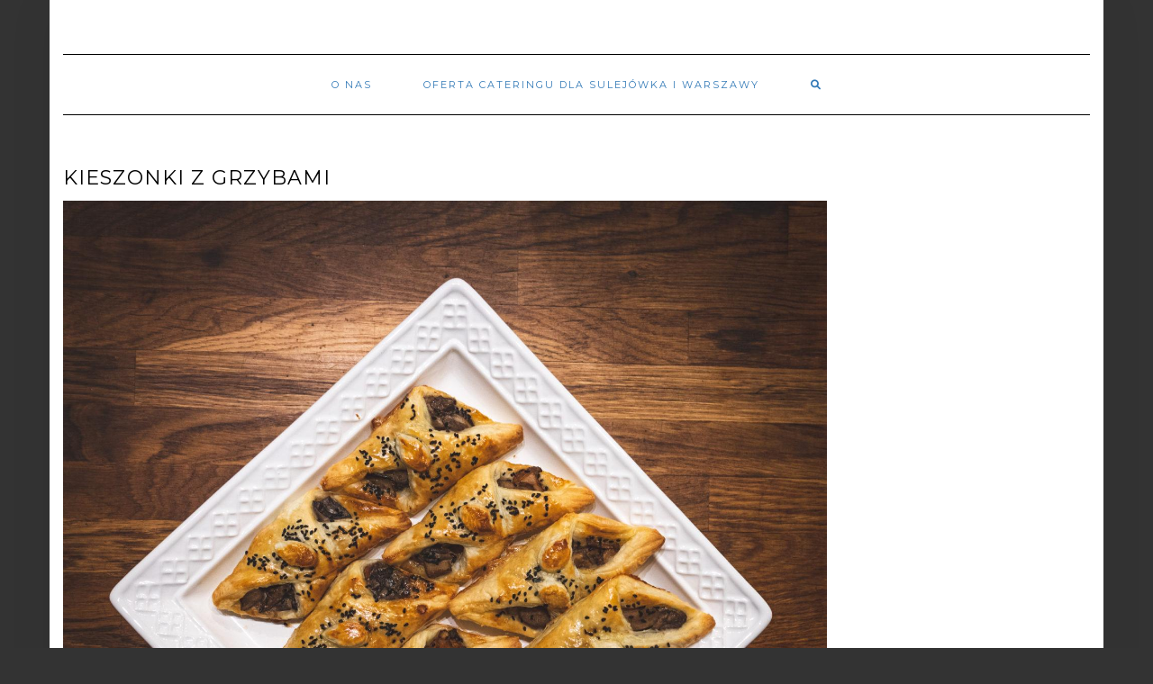

--- FILE ---
content_type: text/html; charset=UTF-8
request_url: https://www.ciekawakuchnia.pl/kieszonki-z-grzybami-i-czarnuszka/dsc08923/
body_size: 5064
content:
<!DOCTYPE html>
<html lang="pl-PL">
<head>
    <meta charset="UTF-8" />
    <meta http-equiv="X-UA-Compatible" content="IE=edge" />
    <meta name="viewport" content="width=device-width, initial-scale=1" />
        <meta name='robots' content='index, follow, max-image-preview:large, max-snippet:-1, max-video-preview:-1' />
	<style>img:is([sizes="auto" i], [sizes^="auto," i]) { contain-intrinsic-size: 3000px 1500px }</style>
	
	<!-- This site is optimized with the Yoast SEO plugin v25.6 - https://yoast.com/wordpress/plugins/seo/ -->
	<title>kieszonki z grzybami - CiekawaKuchnia.pl</title>
	<link rel="canonical" href="https://www.ciekawakuchnia.pl/kieszonki-z-grzybami-i-czarnuszka/dsc08923/" />
	<meta property="og:locale" content="pl_PL" />
	<meta property="og:type" content="article" />
	<meta property="og:title" content="kieszonki z grzybami - CiekawaKuchnia.pl" />
	<meta property="og:url" content="https://www.ciekawakuchnia.pl/kieszonki-z-grzybami-i-czarnuszka/dsc08923/" />
	<meta property="og:site_name" content="CiekawaKuchnia.pl" />
	<meta property="article:publisher" content="https://www.facebook.com/ciekawakuchnia" />
	<meta property="article:modified_time" content="2022-10-10T05:01:52+00:00" />
	<meta property="og:image" content="https://www.ciekawakuchnia.pl/kieszonki-z-grzybami-i-czarnuszka/dsc08923" />
	<meta property="og:image:width" content="870" />
	<meta property="og:image:height" content="885" />
	<meta property="og:image:type" content="image/jpeg" />
	<script type="application/ld+json" class="yoast-schema-graph">{"@context":"https://schema.org","@graph":[{"@type":"WebPage","@id":"https://www.ciekawakuchnia.pl/kieszonki-z-grzybami-i-czarnuszka/dsc08923/","url":"https://www.ciekawakuchnia.pl/kieszonki-z-grzybami-i-czarnuszka/dsc08923/","name":"kieszonki z grzybami - CiekawaKuchnia.pl","isPartOf":{"@id":"https://www.ciekawakuchnia.pl/#website"},"primaryImageOfPage":{"@id":"https://www.ciekawakuchnia.pl/kieszonki-z-grzybami-i-czarnuszka/dsc08923/#primaryimage"},"image":{"@id":"https://www.ciekawakuchnia.pl/kieszonki-z-grzybami-i-czarnuszka/dsc08923/#primaryimage"},"thumbnailUrl":"https://www.ciekawakuchnia.pl/wp-content/uploads/2022/10/DSC08923.jpg","datePublished":"2022-10-10T04:53:27+00:00","dateModified":"2022-10-10T05:01:52+00:00","breadcrumb":{"@id":"https://www.ciekawakuchnia.pl/kieszonki-z-grzybami-i-czarnuszka/dsc08923/#breadcrumb"},"inLanguage":"pl-PL","potentialAction":[{"@type":"ReadAction","target":["https://www.ciekawakuchnia.pl/kieszonki-z-grzybami-i-czarnuszka/dsc08923/"]}]},{"@type":"ImageObject","inLanguage":"pl-PL","@id":"https://www.ciekawakuchnia.pl/kieszonki-z-grzybami-i-czarnuszka/dsc08923/#primaryimage","url":"https://www.ciekawakuchnia.pl/wp-content/uploads/2022/10/DSC08923.jpg","contentUrl":"https://www.ciekawakuchnia.pl/wp-content/uploads/2022/10/DSC08923.jpg","width":1887,"height":1920},{"@type":"BreadcrumbList","@id":"https://www.ciekawakuchnia.pl/kieszonki-z-grzybami-i-czarnuszka/dsc08923/#breadcrumb","itemListElement":[{"@type":"ListItem","position":1,"name":"Strona główna","item":"https://www.ciekawakuchnia.pl/"},{"@type":"ListItem","position":2,"name":"Kieszonki z grzybami i czarnuszką","item":"https://www.ciekawakuchnia.pl/kieszonki-z-grzybami-i-czarnuszka/"},{"@type":"ListItem","position":3,"name":"kieszonki z grzybami"}]},{"@type":"WebSite","@id":"https://www.ciekawakuchnia.pl/#website","url":"https://www.ciekawakuchnia.pl/","name":"CiekawaKuchnia.pl","description":"Przepisy na każdy dzień","publisher":{"@id":"https://www.ciekawakuchnia.pl/#/schema/person/b42d935a9d837ae91487877090f71fcf"},"potentialAction":[{"@type":"SearchAction","target":{"@type":"EntryPoint","urlTemplate":"https://www.ciekawakuchnia.pl/?s={search_term_string}"},"query-input":{"@type":"PropertyValueSpecification","valueRequired":true,"valueName":"search_term_string"}}],"inLanguage":"pl-PL"},{"@type":["Person","Organization"],"@id":"https://www.ciekawakuchnia.pl/#/schema/person/b42d935a9d837ae91487877090f71fcf","name":"Ciekawa Kuchnia","image":{"@type":"ImageObject","inLanguage":"pl-PL","@id":"https://www.ciekawakuchnia.pl/#/schema/person/image/","url":"https://www.ciekawakuchnia.pl/wp-content/uploads/2022/10/DSC08923-870x885.jpg","contentUrl":"https://www.ciekawakuchnia.pl/wp-content/uploads/2022/10/DSC08923-870x885.jpg","width":870,"height":885,"caption":"Ciekawa Kuchnia"},"logo":{"@id":"https://www.ciekawakuchnia.pl/#/schema/person/image/"},"sameAs":["https://www.facebook.com/ciekawakuchnia"]}]}</script>
	<!-- / Yoast SEO plugin. -->


<link rel='dns-prefetch' href='//www.ciekawakuchnia.pl' />
<link rel='dns-prefetch' href='//fonts.googleapis.com' />
<link href='https://fonts.gstatic.com' crossorigin rel='preconnect' />
<link rel="alternate" type="application/rss+xml" title="CiekawaKuchnia.pl &raquo; Kanał z wpisami" href="https://www.ciekawakuchnia.pl/feed/" />
<link rel="alternate" type="application/rss+xml" title="CiekawaKuchnia.pl &raquo; Kanał z komentarzami" href="https://www.ciekawakuchnia.pl/comments/feed/" />
<style id='classic-theme-styles-inline-css' type='text/css'>
/*! This file is auto-generated */
.wp-block-button__link{color:#fff;background-color:#32373c;border-radius:9999px;box-shadow:none;text-decoration:none;padding:calc(.667em + 2px) calc(1.333em + 2px);font-size:1.125em}.wp-block-file__button{background:#32373c;color:#fff;text-decoration:none}
</style>
<style id='global-styles-inline-css' type='text/css'>
:root{--wp--preset--aspect-ratio--square: 1;--wp--preset--aspect-ratio--4-3: 4/3;--wp--preset--aspect-ratio--3-4: 3/4;--wp--preset--aspect-ratio--3-2: 3/2;--wp--preset--aspect-ratio--2-3: 2/3;--wp--preset--aspect-ratio--16-9: 16/9;--wp--preset--aspect-ratio--9-16: 9/16;--wp--preset--color--black: #000000;--wp--preset--color--cyan-bluish-gray: #abb8c3;--wp--preset--color--white: #ffffff;--wp--preset--color--pale-pink: #f78da7;--wp--preset--color--vivid-red: #cf2e2e;--wp--preset--color--luminous-vivid-orange: #ff6900;--wp--preset--color--luminous-vivid-amber: #fcb900;--wp--preset--color--light-green-cyan: #7bdcb5;--wp--preset--color--vivid-green-cyan: #00d084;--wp--preset--color--pale-cyan-blue: #8ed1fc;--wp--preset--color--vivid-cyan-blue: #0693e3;--wp--preset--color--vivid-purple: #9b51e0;--wp--preset--gradient--vivid-cyan-blue-to-vivid-purple: linear-gradient(135deg,rgba(6,147,227,1) 0%,rgb(155,81,224) 100%);--wp--preset--gradient--light-green-cyan-to-vivid-green-cyan: linear-gradient(135deg,rgb(122,220,180) 0%,rgb(0,208,130) 100%);--wp--preset--gradient--luminous-vivid-amber-to-luminous-vivid-orange: linear-gradient(135deg,rgba(252,185,0,1) 0%,rgba(255,105,0,1) 100%);--wp--preset--gradient--luminous-vivid-orange-to-vivid-red: linear-gradient(135deg,rgba(255,105,0,1) 0%,rgb(207,46,46) 100%);--wp--preset--gradient--very-light-gray-to-cyan-bluish-gray: linear-gradient(135deg,rgb(238,238,238) 0%,rgb(169,184,195) 100%);--wp--preset--gradient--cool-to-warm-spectrum: linear-gradient(135deg,rgb(74,234,220) 0%,rgb(151,120,209) 20%,rgb(207,42,186) 40%,rgb(238,44,130) 60%,rgb(251,105,98) 80%,rgb(254,248,76) 100%);--wp--preset--gradient--blush-light-purple: linear-gradient(135deg,rgb(255,206,236) 0%,rgb(152,150,240) 100%);--wp--preset--gradient--blush-bordeaux: linear-gradient(135deg,rgb(254,205,165) 0%,rgb(254,45,45) 50%,rgb(107,0,62) 100%);--wp--preset--gradient--luminous-dusk: linear-gradient(135deg,rgb(255,203,112) 0%,rgb(199,81,192) 50%,rgb(65,88,208) 100%);--wp--preset--gradient--pale-ocean: linear-gradient(135deg,rgb(255,245,203) 0%,rgb(182,227,212) 50%,rgb(51,167,181) 100%);--wp--preset--gradient--electric-grass: linear-gradient(135deg,rgb(202,248,128) 0%,rgb(113,206,126) 100%);--wp--preset--gradient--midnight: linear-gradient(135deg,rgb(2,3,129) 0%,rgb(40,116,252) 100%);--wp--preset--font-size--small: 13px;--wp--preset--font-size--medium: 20px;--wp--preset--font-size--large: 36px;--wp--preset--font-size--x-large: 42px;--wp--preset--spacing--20: 0.44rem;--wp--preset--spacing--30: 0.67rem;--wp--preset--spacing--40: 1rem;--wp--preset--spacing--50: 1.5rem;--wp--preset--spacing--60: 2.25rem;--wp--preset--spacing--70: 3.38rem;--wp--preset--spacing--80: 5.06rem;--wp--preset--shadow--natural: 6px 6px 9px rgba(0, 0, 0, 0.2);--wp--preset--shadow--deep: 12px 12px 50px rgba(0, 0, 0, 0.4);--wp--preset--shadow--sharp: 6px 6px 0px rgba(0, 0, 0, 0.2);--wp--preset--shadow--outlined: 6px 6px 0px -3px rgba(255, 255, 255, 1), 6px 6px rgba(0, 0, 0, 1);--wp--preset--shadow--crisp: 6px 6px 0px rgba(0, 0, 0, 1);}:where(.is-layout-flex){gap: 0.5em;}:where(.is-layout-grid){gap: 0.5em;}body .is-layout-flex{display: flex;}.is-layout-flex{flex-wrap: wrap;align-items: center;}.is-layout-flex > :is(*, div){margin: 0;}body .is-layout-grid{display: grid;}.is-layout-grid > :is(*, div){margin: 0;}:where(.wp-block-columns.is-layout-flex){gap: 2em;}:where(.wp-block-columns.is-layout-grid){gap: 2em;}:where(.wp-block-post-template.is-layout-flex){gap: 1.25em;}:where(.wp-block-post-template.is-layout-grid){gap: 1.25em;}.has-black-color{color: var(--wp--preset--color--black) !important;}.has-cyan-bluish-gray-color{color: var(--wp--preset--color--cyan-bluish-gray) !important;}.has-white-color{color: var(--wp--preset--color--white) !important;}.has-pale-pink-color{color: var(--wp--preset--color--pale-pink) !important;}.has-vivid-red-color{color: var(--wp--preset--color--vivid-red) !important;}.has-luminous-vivid-orange-color{color: var(--wp--preset--color--luminous-vivid-orange) !important;}.has-luminous-vivid-amber-color{color: var(--wp--preset--color--luminous-vivid-amber) !important;}.has-light-green-cyan-color{color: var(--wp--preset--color--light-green-cyan) !important;}.has-vivid-green-cyan-color{color: var(--wp--preset--color--vivid-green-cyan) !important;}.has-pale-cyan-blue-color{color: var(--wp--preset--color--pale-cyan-blue) !important;}.has-vivid-cyan-blue-color{color: var(--wp--preset--color--vivid-cyan-blue) !important;}.has-vivid-purple-color{color: var(--wp--preset--color--vivid-purple) !important;}.has-black-background-color{background-color: var(--wp--preset--color--black) !important;}.has-cyan-bluish-gray-background-color{background-color: var(--wp--preset--color--cyan-bluish-gray) !important;}.has-white-background-color{background-color: var(--wp--preset--color--white) !important;}.has-pale-pink-background-color{background-color: var(--wp--preset--color--pale-pink) !important;}.has-vivid-red-background-color{background-color: var(--wp--preset--color--vivid-red) !important;}.has-luminous-vivid-orange-background-color{background-color: var(--wp--preset--color--luminous-vivid-orange) !important;}.has-luminous-vivid-amber-background-color{background-color: var(--wp--preset--color--luminous-vivid-amber) !important;}.has-light-green-cyan-background-color{background-color: var(--wp--preset--color--light-green-cyan) !important;}.has-vivid-green-cyan-background-color{background-color: var(--wp--preset--color--vivid-green-cyan) !important;}.has-pale-cyan-blue-background-color{background-color: var(--wp--preset--color--pale-cyan-blue) !important;}.has-vivid-cyan-blue-background-color{background-color: var(--wp--preset--color--vivid-cyan-blue) !important;}.has-vivid-purple-background-color{background-color: var(--wp--preset--color--vivid-purple) !important;}.has-black-border-color{border-color: var(--wp--preset--color--black) !important;}.has-cyan-bluish-gray-border-color{border-color: var(--wp--preset--color--cyan-bluish-gray) !important;}.has-white-border-color{border-color: var(--wp--preset--color--white) !important;}.has-pale-pink-border-color{border-color: var(--wp--preset--color--pale-pink) !important;}.has-vivid-red-border-color{border-color: var(--wp--preset--color--vivid-red) !important;}.has-luminous-vivid-orange-border-color{border-color: var(--wp--preset--color--luminous-vivid-orange) !important;}.has-luminous-vivid-amber-border-color{border-color: var(--wp--preset--color--luminous-vivid-amber) !important;}.has-light-green-cyan-border-color{border-color: var(--wp--preset--color--light-green-cyan) !important;}.has-vivid-green-cyan-border-color{border-color: var(--wp--preset--color--vivid-green-cyan) !important;}.has-pale-cyan-blue-border-color{border-color: var(--wp--preset--color--pale-cyan-blue) !important;}.has-vivid-cyan-blue-border-color{border-color: var(--wp--preset--color--vivid-cyan-blue) !important;}.has-vivid-purple-border-color{border-color: var(--wp--preset--color--vivid-purple) !important;}.has-vivid-cyan-blue-to-vivid-purple-gradient-background{background: var(--wp--preset--gradient--vivid-cyan-blue-to-vivid-purple) !important;}.has-light-green-cyan-to-vivid-green-cyan-gradient-background{background: var(--wp--preset--gradient--light-green-cyan-to-vivid-green-cyan) !important;}.has-luminous-vivid-amber-to-luminous-vivid-orange-gradient-background{background: var(--wp--preset--gradient--luminous-vivid-amber-to-luminous-vivid-orange) !important;}.has-luminous-vivid-orange-to-vivid-red-gradient-background{background: var(--wp--preset--gradient--luminous-vivid-orange-to-vivid-red) !important;}.has-very-light-gray-to-cyan-bluish-gray-gradient-background{background: var(--wp--preset--gradient--very-light-gray-to-cyan-bluish-gray) !important;}.has-cool-to-warm-spectrum-gradient-background{background: var(--wp--preset--gradient--cool-to-warm-spectrum) !important;}.has-blush-light-purple-gradient-background{background: var(--wp--preset--gradient--blush-light-purple) !important;}.has-blush-bordeaux-gradient-background{background: var(--wp--preset--gradient--blush-bordeaux) !important;}.has-luminous-dusk-gradient-background{background: var(--wp--preset--gradient--luminous-dusk) !important;}.has-pale-ocean-gradient-background{background: var(--wp--preset--gradient--pale-ocean) !important;}.has-electric-grass-gradient-background{background: var(--wp--preset--gradient--electric-grass) !important;}.has-midnight-gradient-background{background: var(--wp--preset--gradient--midnight) !important;}.has-small-font-size{font-size: var(--wp--preset--font-size--small) !important;}.has-medium-font-size{font-size: var(--wp--preset--font-size--medium) !important;}.has-large-font-size{font-size: var(--wp--preset--font-size--large) !important;}.has-x-large-font-size{font-size: var(--wp--preset--font-size--x-large) !important;}
:where(.wp-block-post-template.is-layout-flex){gap: 1.25em;}:where(.wp-block-post-template.is-layout-grid){gap: 1.25em;}
:where(.wp-block-columns.is-layout-flex){gap: 2em;}:where(.wp-block-columns.is-layout-grid){gap: 2em;}
:root :where(.wp-block-pullquote){font-size: 1.5em;line-height: 1.6;}
</style>
<link rel='stylesheet' id='wpo_min-header-0-css' href='https://www.ciekawakuchnia.pl/wp-content/cache/wpo-minify/1754382860/assets/wpo-minify-header-53c85ec2.min.css' type='text/css' media='all' />
<!--[if lt IE 9]>
<script type="text/javascript" src="https://www.ciekawakuchnia.pl/wp-content/themes/kale/assets/js/respond.min.js" id="kale-respond-js"></script>
<![endif]-->
<!--[if lt IE 9]>
<script type="text/javascript" src="https://www.ciekawakuchnia.pl/wp-content/themes/kale/assets/js/html5shiv.min.js" id="kale-html5-js"></script>
<![endif]-->
<script type="text/javascript" src="https://www.ciekawakuchnia.pl/wp-content/cache/wpo-minify/1754382860/assets/wpo-minify-header-7c2b0e4a.min.js" id="wpo_min-header-1-js"></script>
<link rel="https://api.w.org/" href="https://www.ciekawakuchnia.pl/wp-json/" /><link rel="alternate" title="JSON" type="application/json" href="https://www.ciekawakuchnia.pl/wp-json/wp/v2/media/5161" /><link rel="alternate" title="oEmbed (JSON)" type="application/json+oembed" href="https://www.ciekawakuchnia.pl/wp-json/oembed/1.0/embed?url=https%3A%2F%2Fwww.ciekawakuchnia.pl%2Fkieszonki-z-grzybami-i-czarnuszka%2Fdsc08923%2F" />
<link rel="alternate" title="oEmbed (XML)" type="text/xml+oembed" href="https://www.ciekawakuchnia.pl/wp-json/oembed/1.0/embed?url=https%3A%2F%2Fwww.ciekawakuchnia.pl%2Fkieszonki-z-grzybami-i-czarnuszka%2Fdsc08923%2F&#038;format=xml" />
<link rel="apple-touch-icon" sizes="180x180" href="/wp-content/uploads/fbrfg/apple-touch-icon.png">
<link rel="icon" type="image/png" sizes="32x32" href="/wp-content/uploads/fbrfg/favicon-32x32.png">
<link rel="icon" type="image/png" sizes="16x16" href="/wp-content/uploads/fbrfg/favicon-16x16.png">
<link rel="manifest" href="/wp-content/uploads/fbrfg/site.webmanifest">
<link rel="mask-icon" href="/wp-content/uploads/fbrfg/safari-pinned-tab.svg" color="#5bbad5">
<link rel="shortcut icon" href="/wp-content/uploads/fbrfg/favicon.ico">
<meta name="msapplication-TileColor" content="#da532c">
<meta name="msapplication-config" content="/wp-content/uploads/fbrfg/browserconfig.xml">
<meta name="theme-color" content="#ffffff"><style type="text/css" id="custom-background-css">
body.custom-background { background-color: #333333; }
</style>
	<style>.frontpage-banner:before, .frontpage-slider .owl-carousel-item:before{content:none;}</style><link rel="icon" href="https://www.ciekawakuchnia.pl/wp-content/uploads/2016/03/cropped-ckb-32x32.png" sizes="32x32" />
<link rel="icon" href="https://www.ciekawakuchnia.pl/wp-content/uploads/2016/03/cropped-ckb-192x192.png" sizes="192x192" />
<link rel="apple-touch-icon" href="https://www.ciekawakuchnia.pl/wp-content/uploads/2016/03/cropped-ckb-180x180.png" />
<meta name="msapplication-TileImage" content="https://www.ciekawakuchnia.pl/wp-content/uploads/2016/03/cropped-ckb-270x270.png" />
		<style type="text/css" id="wp-custom-css">
			body {font-size: 16px; line-height:22px}
a {
	color: #337ab7 !important;
}
h2, h3 {font-weight: 600;}
body.home .sidebar-column { display:none;}
body.home .main-column.col-md-9  {width: 100%}
body.page-id-2257 h3 {
	font-size: 14px;
}
body.page-id-2257 .wp-block-image {
    max-height: 150px !important;
    overflow: hidden;
}
		</style>
		<style id="kirki-inline-styles"></style><link rel="manifest" href="/manifest.json" />
</head>

<body data-rsssl=1 class="attachment wp-singular attachment-template-default single single-attachment postid-5161 attachmentid-5161 attachment-jpeg custom-background wp-theme-kale">
<a class="skip-link screen-reader-text" href="#content">
Skip to content</a>

<div class="main-wrapper">
    <div class="container">

        <!-- Header -->
        <header class="header" role="banner">

            
            <!-- Header Row 2 -->
            <div class="header-row-2">
                <div class="logo">
                                    </div>
                            </div>
            <!-- /Header Row 2 -->


            <!-- Header Row 3 -->
            <div class="header-row-3">
                <nav class="navbar navbar-default" role="navigation" aria-label="Main navigation">
                    <div class="navbar-header">
                        <button type="button" class="navbar-toggle collapsed" data-toggle="collapse" data-target=".header-row-3 .navbar-collapse" aria-expanded="false">
                        <span class="sr-only">Toggle Navigation</span>
                        <span class="icon-bar"></span>
                        <span class="icon-bar"></span>
                        <span class="icon-bar"></span>
                        </button>
                    </div>
                    <!-- Navigation -->
                    <div class="navbar-collapse collapse"><ul id="menu-main2" class="nav navbar-nav"><li id="menu-item-2006" class="menu-item menu-item-type-post_type menu-item-object-page menu-item-2006"><a href="https://www.ciekawakuchnia.pl/about/">O nas</a></li>
<li id="menu-item-4936" class="menu-item menu-item-type-post_type menu-item-object-page menu-item-4936"><a href="https://www.ciekawakuchnia.pl/catering-sulejowek/">Oferta cateringu dla Sulejówka i Warszawy</a></li>
<li class="search">
        <a href="javascript:;" id="toggle-main_search" data-toggle="dropdown"><i class="fa fa-search"></i></a>
        <div class="dropdown-menu main_search">
            <form name="main_search" method="get" action="https://www.ciekawakuchnia.pl/">
                <input type="text" name="s" class="form-control" placeholder="Type here" />
            </form>
        </div>
    </li></ul></div>                    <!-- /Navigation -->
                </nav>
            </div>
            <!-- /Header Row 3 -->

        </header>
        <!-- /Header -->


<a id="content"></a>
<!-- Two Columns -->
<div class="row two-columns">

    <!-- Main Column -->
        <div class="main-column  col-md-9 " role="main">
        
        <!-- Post Content -->
        <div id="attachment-5161" class="entry entry-attachment post-5161 attachment type-attachment status-inherit hentry">
            
            
                                    <h1 class="entry-title">kieszonki z grzybami</h1>
                        
            <div class="attachment-image"><img width="1887" height="1920" src="https://www.ciekawakuchnia.pl/wp-content/uploads/2022/10/DSC08923.jpg" class="attachment-full size-full" alt="" decoding="async" fetchpriority="high" srcset="https://www.ciekawakuchnia.pl/wp-content/uploads/2022/10/DSC08923.jpg 1887w, https://www.ciekawakuchnia.pl/wp-content/uploads/2022/10/DSC08923-295x300.jpg 295w, https://www.ciekawakuchnia.pl/wp-content/uploads/2022/10/DSC08923-870x885.jpg 870w, https://www.ciekawakuchnia.pl/wp-content/uploads/2022/10/DSC08923-768x781.jpg 768w, https://www.ciekawakuchnia.pl/wp-content/uploads/2022/10/DSC08923-1510x1536.jpg 1510w" sizes="(max-width: 1887px) 100vw, 1887px" /></div>
            
                        
                    
        </div>
        <!-- /Post Content -->
        
        <hr />

                    <div class="pagination-post">
                <div class="previous_post"></div>
                <div class="next_post"></div>
            </div>
        
        <!-- Post Comments -->
          
        <!-- /Post Comments -->
        
    </div>
    <!-- /Main Column -->
    
    
    <!-- Sidebar -->
<aside class="sidebar sidebar-column  col-md-3 " role="complementary" aria-label="Primary sidebar"> 
    <div class="sidebar-default sidebar-block sidebar-no-borders"></div></aside>
<!-- /Sidebar -->    
</div>
<!-- /Two Columns -->
        
<hr />


        
        

<!-- Footer Widgets -->
<aside class="footer-widgets" role="complementary" aria-label="Footer sidebar">

    <!-- Footer Row 2 -->
        <div class="row footer-row-2">
        
        <div class="col-lg-6 col-md-6 col-sm-6 col-xs-6"></div>        
        <div class="col-lg-6 col-md-6 col-sm-6 col-xs-6"></div>        
                
                
                
     </div>
     <hr />
          <!-- /Footer Row 2 -->
     
     

</aside>

<!-- /Footer Widgets -->
        
        <!-- Footer -->
        <div class="footer" role="contentinfo">
            
                        
                                    <div class="footer-copyright">Copyright © 2022 CiekawaKuchnia.pl</div>
                        
            <div class="footer-copyright">
                <ul class="credit">
                    <li><a href="https://www.lyrathemes.com/kale/">Kale</a> by LyraThemes.com.</li>
                </ul>
            </div>
            
        </div>
        <!-- /Footer -->
        
    </div><!-- /Container -->
</div><!-- /Main Wrapper -->

<script type="speculationrules">
{"prefetch":[{"source":"document","where":{"and":[{"href_matches":"\/*"},{"not":{"href_matches":["\/wp-*.php","\/wp-admin\/*","\/wp-content\/uploads\/*","\/wp-content\/*","\/wp-content\/plugins\/*","\/wp-content\/themes\/kale\/*","\/*\\?(.+)"]}},{"not":{"selector_matches":"a[rel~=\"nofollow\"]"}},{"not":{"selector_matches":".no-prefetch, .no-prefetch a"}}]},"eagerness":"conservative"}]}
</script>
<script type="text/javascript" src="https://www.ciekawakuchnia.pl/wp-content/cache/wpo-minify/1754382860/assets/wpo-minify-footer-90e034b1.min.js" id="wpo_min-footer-0-js"></script>
</body>
</html>
